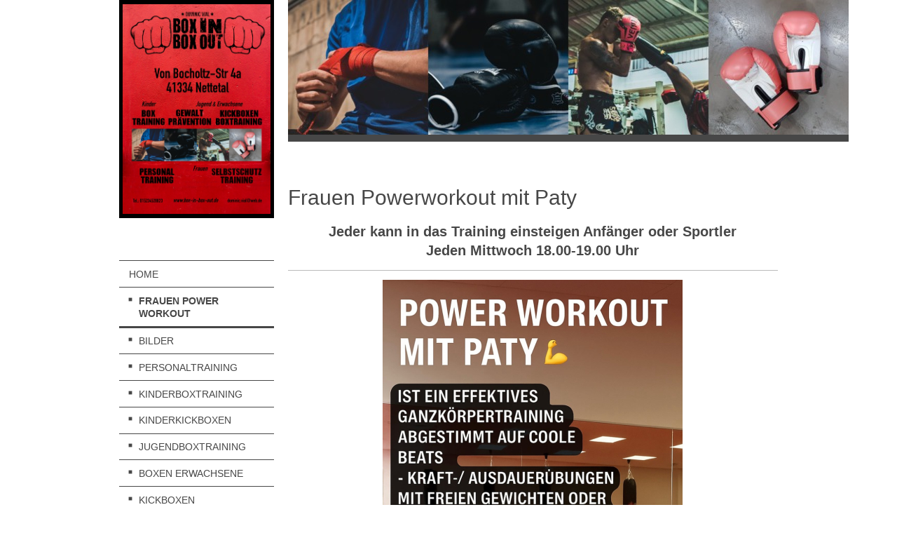

--- FILE ---
content_type: text/html; charset=UTF-8
request_url: https://www.box-in-box-out.de/home/frauen-power-workout/
body_size: 5879
content:
<!DOCTYPE html>
<html lang="de"  ><head prefix="og: http://ogp.me/ns# fb: http://ogp.me/ns/fb# business: http://ogp.me/ns/business#">
    <meta http-equiv="Content-Type" content="text/html; charset=utf-8"/>
    <meta name="generator" content="IONOS MyWebsite"/>
        
    <link rel="dns-prefetch" href="//cdn.website-start.de/"/>
    <link rel="dns-prefetch" href="//108.mod.mywebsite-editor.com"/>
    <link rel="dns-prefetch" href="https://108.sb.mywebsite-editor.com/"/>
    <link rel="shortcut icon" href="https://www.box-in-box-out.de/s/misc/favicon.png?1570278606"/>
        <title>Box In Box Out - Frauen Power Workout</title>
    <style type="text/css">@media screen and (max-device-width: 1024px) {.diyw a.switchViewWeb {display: inline !important;}}</style>
    <style type="text/css">@media screen and (min-device-width: 1024px) {
            .mediumScreenDisabled { display:block }
            .smallScreenDisabled { display:block }
        }
        @media screen and (max-device-width: 1024px) { .mediumScreenDisabled { display:none } }
        @media screen and (max-device-width: 568px) { .smallScreenDisabled { display:none } }
                @media screen and (min-width: 1024px) {
            .mobilepreview .mediumScreenDisabled { display:block }
            .mobilepreview .smallScreenDisabled { display:block }
        }
        @media screen and (max-width: 1024px) { .mobilepreview .mediumScreenDisabled { display:none } }
        @media screen and (max-width: 568px) { .mobilepreview .smallScreenDisabled { display:none } }</style>
    <meta name="viewport" content="width=device-width, initial-scale=1, maximum-scale=1, minimal-ui"/>

<meta name="format-detection" content="telephone=no"/>
        <meta name="keywords" content="Angebot, Kompetenz, Beratung"/>
            <meta name="description" content="Neue Seite"/>
            <meta name="robots" content="index,follow"/>
        <link href="//cdn.website-start.de/templates/2118/style.css?1758547156484" rel="stylesheet" type="text/css"/>
    <link href="https://www.box-in-box-out.de/s/style/theming.css?1706641694" rel="stylesheet" type="text/css"/>
    <link href="//cdn.website-start.de/app/cdn/min/group/web.css?1758547156484" rel="stylesheet" type="text/css"/>
<link href="//cdn.website-start.de/app/cdn/min/moduleserver/css/de_DE/common,shoppingbasket?1758547156484" rel="stylesheet" type="text/css"/>
    <link href="//cdn.website-start.de/app/cdn/min/group/mobilenavigation.css?1758547156484" rel="stylesheet" type="text/css"/>
    <link href="https://108.sb.mywebsite-editor.com/app/logstate2-css.php?site=391786517&amp;t=1769388695" rel="stylesheet" type="text/css"/>

<script type="text/javascript">
    /* <![CDATA[ */
var stagingMode = '';
    /* ]]> */
</script>
<script src="https://108.sb.mywebsite-editor.com/app/logstate-js.php?site=391786517&amp;t=1769388695"></script>

    <link href="//cdn.website-start.de/templates/2118/print.css?1758547156484" rel="stylesheet" media="print" type="text/css"/>
    <script type="text/javascript">
    /* <![CDATA[ */
    var systemurl = 'https://108.sb.mywebsite-editor.com/';
    var webPath = '/';
    var proxyName = '';
    var webServerName = 'www.box-in-box-out.de';
    var sslServerUrl = 'https://www.box-in-box-out.de';
    var nonSslServerUrl = 'http://www.box-in-box-out.de';
    var webserverProtocol = 'http://';
    var nghScriptsUrlPrefix = '//108.mod.mywebsite-editor.com';
    var sessionNamespace = 'DIY_SB';
    var jimdoData = {
        cdnUrl:  '//cdn.website-start.de/',
        messages: {
            lightBox: {
    image : 'Bild',
    of: 'von'
}

        },
        isTrial: 0,
        pageId: 728066    };
    var script_basisID = "391786517";

    diy = window.diy || {};
    diy.web = diy.web || {};

        diy.web.jsBaseUrl = "//cdn.website-start.de/s/build/";

    diy.context = diy.context || {};
    diy.context.type = diy.context.type || 'web';
    /* ]]> */
</script>

<script type="text/javascript" src="//cdn.website-start.de/app/cdn/min/group/web.js?1758547156484" crossorigin="anonymous"></script><script type="text/javascript" src="//cdn.website-start.de/s/build/web.bundle.js?1758547156484" crossorigin="anonymous"></script><script type="text/javascript" src="//cdn.website-start.de/app/cdn/min/group/mobilenavigation.js?1758547156484" crossorigin="anonymous"></script><script src="//cdn.website-start.de/app/cdn/min/moduleserver/js/de_DE/common,shoppingbasket?1758547156484"></script>
<script type="text/javascript" src="https://cdn.website-start.de/proxy/apps/static/resource/dependencies/"></script><script type="text/javascript">
                    if (typeof require !== 'undefined') {
                        require.config({
                            waitSeconds : 10,
                            baseUrl : 'https://cdn.website-start.de/proxy/apps/static/js/'
                        });
                    }
                </script><script type="text/javascript" src="//cdn.website-start.de/app/cdn/min/group/pfcsupport.js?1758547156484" crossorigin="anonymous"></script>    <meta property="og:type" content="business.business"/>
    <meta property="og:url" content="https://www.box-in-box-out.de/home/frauen-power-workout/"/>
    <meta property="og:title" content="Box In Box Out - Frauen Power Workout"/>
            <meta property="og:description" content="Neue Seite"/>
                <meta property="og:image" content="https://www.box-in-box-out.de/s/misc/logo.jpg?t=1762756253"/>
        <meta property="business:contact_data:country_name" content="Deutschland"/>
    
    <meta property="business:contact_data:locality" content="Nettetal"/>
    
    <meta property="business:contact_data:email" content="dominic.vial@web.de"/>
    <meta property="business:contact_data:postal_code" content="41334"/>
    <meta property="business:contact_data:phone_number" content=" +49 152 34528823"/>
    
    
</head>


<body class="body   cc-pagemode-default diyfeSidebarLeft diy-market-de_DE" data-pageid="728066" id="page-728066">
    
    <div class="diyw">
        <div class="diyweb" id="diyfeTop">
  
<nav id="diyfeMobileNav" class="diyfeCA diyfeCA1" role="navigation">
    <a title="Navigation aufklappen/zuklappen">Navigation aufklappen/zuklappen</a>
    <ul class="mainNav1"><li class="parent hasSubNavigation"><a data-page-id="116339" href="https://www.box-in-box-out.de/" class="parent level_1"><span>Home</span></a><span class="diyfeDropDownSubOpener">&nbsp;</span><div class="diyfeDropDownSubList diyfeCA diyfeCA1"><ul class="mainNav2"><li class="current hasSubNavigation"><a data-page-id="728066" href="https://www.box-in-box-out.de/home/frauen-power-workout/" class="current level_2"><span>Frauen Power Workout</span></a></li><li class=" hasSubNavigation"><a data-page-id="572355" href="https://www.box-in-box-out.de/home/bilder/" class=" level_2"><span>Bilder</span></a></li><li class=" hasSubNavigation"><a data-page-id="462379" href="https://www.box-in-box-out.de/home/personaltraining/" class=" level_2"><span>Personaltraining</span></a></li><li class=" hasSubNavigation"><a data-page-id="116945" href="https://www.box-in-box-out.de/home/kinderboxtraining/" class=" level_2"><span>Kinderboxtraining</span></a></li><li class=" hasSubNavigation"><a data-page-id="718812" href="https://www.box-in-box-out.de/home/kinderkickboxen/" class=" level_2"><span>Kinderkickboxen</span></a></li><li class=" hasSubNavigation"><a data-page-id="116946" href="https://www.box-in-box-out.de/home/jugendboxtraining/" class=" level_2"><span>Jugendboxtraining</span></a></li><li class=" hasSubNavigation"><a data-page-id="718811" href="https://www.box-in-box-out.de/home/boxen-erwachsene/" class=" level_2"><span>Boxen Erwachsene</span></a></li><li class=" hasSubNavigation"><a data-page-id="718810" href="https://www.box-in-box-out.de/home/kickboxen-erwachsene/" class=" level_2"><span>Kickboxen Erwachsene</span></a></li><li class=" hasSubNavigation"><a data-page-id="116341" href="https://www.box-in-box-out.de/home/anfahrt-kontakt/" class=" level_2"><span>Anfahrt &amp; Kontakt</span></a></li><li class=" hasSubNavigation"><a data-page-id="407973" href="https://www.box-in-box-out.de/home/presse/" class=" level_2"><span>Presse</span></a><span class="diyfeDropDownSubOpener">&nbsp;</span><div class="diyfeDropDownSubList diyfeCA diyfeCA1"><ul class="mainNav3"><li class=" hasSubNavigation"><a data-page-id="718813" href="https://www.box-in-box-out.de/home/presse/bilder/" class=" level_3"><span>Bilder</span></a></li><li class=" hasSubNavigation"><a data-page-id="595594" href="https://www.box-in-box-out.de/home/presse/kooperationspartner/" class=" level_3"><span>Kooperationspartner</span></a></li></ul></div></li><li class=" hasSubNavigation"><a data-page-id="466658" href="https://www.box-in-box-out.de/home/über-mich/" class=" level_2"><span>Über mich</span></a><span class="diyfeDropDownSubOpener">&nbsp;</span><div class="diyfeDropDownSubList diyfeCA diyfeCA1"><ul class="mainNav3"><li class=" hasSubNavigation"><a data-page-id="583719" href="https://www.box-in-box-out.de/home/über-mich/spenden/" class=" level_3"><span>Spenden</span></a></li></ul></div></li></ul></div></li><li class=" hasSubNavigation"><a data-page-id="116948" href="https://www.box-in-box-out.de/angebote-für-schulen/" class=" level_1"><span>Angebote für Schulen</span></a></li><li class=" hasSubNavigation"><a data-page-id="332974" href="https://www.box-in-box-out.de/gewaltprävention/" class=" level_1"><span>Gewaltprävention</span></a><span class="diyfeDropDownSubOpener">&nbsp;</span><div class="diyfeDropDownSubList diyfeCA diyfeCA1"><ul class="mainNav2"><li class=" hasSubNavigation"><a data-page-id="139077" href="https://www.box-in-box-out.de/gewaltprävention/bilder/" class=" level_2"><span>Bilder</span></a></li></ul></div></li><li class=" hasSubNavigation"><a data-page-id="116342" href="https://www.box-in-box-out.de/impressum/" class=" level_1"><span>Impressum</span></a></li></ul></nav>
  <div class="diywebLiveArea diyfeCA diyfeCA1">
    <div class="diyfeGridGroup">
      <div class="diywebSecondary diyfeGE">
        <div class="diywebLogo diyfeCA diyfeCA2">
          
    <style type="text/css" media="all">
        /* <![CDATA[ */
                .diyw #website-logo {
            text-align: left !important;
                        padding: 1px 0;
                    }
        
                /* ]]> */
    </style>

    <div id="website-logo">
            <a href="https://www.box-in-box-out.de/"><img class="website-logo-image" width="874" src="https://www.box-in-box-out.de/s/misc/logo.jpg?t=1762756254" alt=""/></a>

            
            </div>


        </div>
        <div id="diywebAppContainer1st"></div>
        <div class="diywebNav diywebNavMain diywebNav123 diyfeCA diyfeCA1">
          <div class="diywebGutter">
            <div class="webnavigation"><ul id="mainNav1" class="mainNav1"><li class="navTopItemGroup_1"><a data-page-id="116339" href="https://www.box-in-box-out.de/" class="parent level_1"><span>Home</span></a></li><li><ul id="mainNav2" class="mainNav2"><li class="navTopItemGroup_1"><a data-page-id="728066" href="https://www.box-in-box-out.de/home/frauen-power-workout/" class="current level_2"><span>Frauen Power Workout</span></a></li><li class="navTopItemGroup_1"><a data-page-id="572355" href="https://www.box-in-box-out.de/home/bilder/" class="level_2"><span>Bilder</span></a></li><li class="navTopItemGroup_1"><a data-page-id="462379" href="https://www.box-in-box-out.de/home/personaltraining/" class="level_2"><span>Personaltraining</span></a></li><li class="navTopItemGroup_1"><a data-page-id="116945" href="https://www.box-in-box-out.de/home/kinderboxtraining/" class="level_2"><span>Kinderboxtraining</span></a></li><li class="navTopItemGroup_1"><a data-page-id="718812" href="https://www.box-in-box-out.de/home/kinderkickboxen/" class="level_2"><span>Kinderkickboxen</span></a></li><li class="navTopItemGroup_1"><a data-page-id="116946" href="https://www.box-in-box-out.de/home/jugendboxtraining/" class="level_2"><span>Jugendboxtraining</span></a></li><li class="navTopItemGroup_1"><a data-page-id="718811" href="https://www.box-in-box-out.de/home/boxen-erwachsene/" class="level_2"><span>Boxen Erwachsene</span></a></li><li class="navTopItemGroup_1"><a data-page-id="718810" href="https://www.box-in-box-out.de/home/kickboxen-erwachsene/" class="level_2"><span>Kickboxen Erwachsene</span></a></li><li class="navTopItemGroup_1"><a data-page-id="116341" href="https://www.box-in-box-out.de/home/anfahrt-kontakt/" class="level_2"><span>Anfahrt &amp; Kontakt</span></a></li><li class="navTopItemGroup_1"><a data-page-id="407973" href="https://www.box-in-box-out.de/home/presse/" class="level_2"><span>Presse</span></a></li><li class="navTopItemGroup_1"><a data-page-id="466658" href="https://www.box-in-box-out.de/home/über-mich/" class="level_2"><span>Über mich</span></a></li></ul></li><li class="navTopItemGroup_2"><a data-page-id="116948" href="https://www.box-in-box-out.de/angebote-für-schulen/" class="level_1"><span>Angebote für Schulen</span></a></li><li class="navTopItemGroup_3"><a data-page-id="332974" href="https://www.box-in-box-out.de/gewaltprävention/" class="level_1"><span>Gewaltprävention</span></a></li><li class="navTopItemGroup_4"><a data-page-id="116342" href="https://www.box-in-box-out.de/impressum/" class="level_1"><span>Impressum</span></a></li></ul></div>
          </div>
        </div>
        <div class="diywebSidebar diyfeCA diyfeCA3 ">
          <div class="diywebGutter">
            <div id="matrix_255469" class="sortable-matrix" data-matrixId="255469"></div>
          </div>
        </div><!-- .diywebSidebar -->
      </div><!-- .diywebSecondary -->
      <div class="diywebMain diyfeGE">
        <div class="diywebGutter">
          <div class="diywebEmotionHeader">
            
<style type="text/css" media="all">
.diyw div#emotion-header {
        max-width: 800px;
        max-height: 192px;
                background: #EEEEEE;
    }

.diyw div#emotion-header-title-bg {
    left: 0%;
    top: 20%;
    width: 100%;
    height: 15%;

    background-color: #FFFFFF;
    opacity: 0.50;
    filter: alpha(opacity = 50);
    display: none;}

.diyw div#emotion-header strong#emotion-header-title {
    left: 20%;
    top: 20%;
    color: #000000;
    display: none;    font: normal normal 24px/120% Helvetica, 'Helvetica Neue', 'Trebuchet MS', sans-serif;
}

.diyw div#emotion-no-bg-container{
    max-height: 192px;
}

.diyw div#emotion-no-bg-container .emotion-no-bg-height {
    margin-top: 24.00%;
}
</style>
<div id="emotion-header" data-action="loadView" data-params="active" data-imagescount="1">
            <img src="https://www.box-in-box-out.de/s/img/emotionheader2427543.jpg?1607982366.800px.192px" id="emotion-header-img" alt=""/>
            
        <div id="ehSlideshowPlaceholder">
            <div id="ehSlideShow">
                <div class="slide-container">
                                        <div style="background-color: #EEEEEE">
                            <img src="https://www.box-in-box-out.de/s/img/emotionheader2427543.jpg?1607982366.800px.192px" alt=""/>
                        </div>
                                    </div>
            </div>
        </div>


        <script type="text/javascript">
        //<![CDATA[
                diy.module.emotionHeader.slideShow.init({ slides: [{"url":"https:\/\/www.box-in-box-out.de\/s\/img\/emotionheader2427543.jpg?1607982366.800px.192px","image_alt":"","bgColor":"#EEEEEE"}] });
        //]]>
        </script>

    
    
    
    
    
    <script type="text/javascript">
    //<![CDATA[
    (function ($) {
        function enableSvgTitle() {
                        var titleSvg = $('svg#emotion-header-title-svg'),
                titleHtml = $('#emotion-header-title'),
                emoWidthAbs = 800,
                emoHeightAbs = 192,
                offsetParent,
                titlePosition,
                svgBoxWidth,
                svgBoxHeight;

                        if (titleSvg.length && titleHtml.length) {
                offsetParent = titleHtml.offsetParent();
                titlePosition = titleHtml.position();
                svgBoxWidth = titleHtml.width();
                svgBoxHeight = titleHtml.height();

                                titleSvg.get(0).setAttribute('viewBox', '0 0 ' + svgBoxWidth + ' ' + svgBoxHeight);
                titleSvg.css({
                   left: Math.roundTo(100 * titlePosition.left / offsetParent.width(), 3) + '%',
                   top: Math.roundTo(100 * titlePosition.top / offsetParent.height(), 3) + '%',
                   width: Math.roundTo(100 * svgBoxWidth / emoWidthAbs, 3) + '%',
                   height: Math.roundTo(100 * svgBoxHeight / emoHeightAbs, 3) + '%'
                });

                titleHtml.css('visibility','hidden');
                titleSvg.css('visibility','visible');
            }
        }

        
            var posFunc = function($, overrideSize) {
                var elems = [], containerWidth, containerHeight;
                                    elems.push({
                        selector: '#emotion-header-title',
                        overrideSize: true,
                        horPos: 24,
                        vertPos: 21                    });
                    lastTitleWidth = $('#emotion-header-title').width();
                                                elems.push({
                    selector: '#emotion-header-title-bg',
                    horPos: 0,
                    vertPos: 23                });
                                
                containerWidth = parseInt('800');
                containerHeight = parseInt('192');

                for (var i = 0; i < elems.length; ++i) {
                    var el = elems[i],
                        $el = $(el.selector),
                        pos = {
                            left: el.horPos,
                            top: el.vertPos
                        };
                    if (!$el.length) continue;
                    var anchorPos = $el.anchorPosition();
                    anchorPos.$container = $('#emotion-header');

                    if (overrideSize === true || el.overrideSize === true) {
                        anchorPos.setContainerSize(containerWidth, containerHeight);
                    } else {
                        anchorPos.setContainerSize(null, null);
                    }

                    var pxPos = anchorPos.fromAnchorPosition(pos),
                        pcPos = anchorPos.toPercentPosition(pxPos);

                    var elPos = {};
                    if (!isNaN(parseFloat(pcPos.top)) && isFinite(pcPos.top)) {
                        elPos.top = pcPos.top + '%';
                    }
                    if (!isNaN(parseFloat(pcPos.left)) && isFinite(pcPos.left)) {
                        elPos.left = pcPos.left + '%';
                    }
                    $el.css(elPos);
                }

                // switch to svg title
                enableSvgTitle();
            };

                        var $emotionImg = jQuery('#emotion-header-img');
            if ($emotionImg.length > 0) {
                // first position the element based on stored size
                posFunc(jQuery, true);

                // trigger reposition using the real size when the element is loaded
                var ehLoadEvTriggered = false;
                $emotionImg.one('load', function(){
                    posFunc(jQuery);
                    ehLoadEvTriggered = true;
                                        diy.module.emotionHeader.slideShow.start();
                                    }).each(function() {
                                        if(this.complete || typeof this.complete === 'undefined') {
                        jQuery(this).load();
                    }
                });

                                noLoadTriggeredTimeoutId = setTimeout(function() {
                    if (!ehLoadEvTriggered) {
                        posFunc(jQuery);
                    }
                    window.clearTimeout(noLoadTriggeredTimeoutId)
                }, 5000);//after 5 seconds
            } else {
                jQuery(function(){
                    posFunc(jQuery);
                });
            }

                        if (jQuery.isBrowser && jQuery.isBrowser.ie8) {
                var longTitleRepositionCalls = 0;
                longTitleRepositionInterval = setInterval(function() {
                    if (lastTitleWidth > 0 && lastTitleWidth != jQuery('#emotion-header-title').width()) {
                        posFunc(jQuery);
                    }
                    longTitleRepositionCalls++;
                    // try this for 5 seconds
                    if (longTitleRepositionCalls === 5) {
                        window.clearInterval(longTitleRepositionInterval);
                    }
                }, 1000);//each 1 second
            }

            }(jQuery));
    //]]>
    </script>

    </div>

          </div>
          <div class="diywebContent">
            
        <div id="content_area">
        	<div id="content_start"></div>
        	
        
        <div id="matrix_1762061" class="sortable-matrix" data-matrixId="1762061"><div class="n module-type-header diyfeLiveArea "> <h1><span class="diyfeDecoration">Frauen Powerworkout mit Paty</span></h1> </div><div class="n module-type-text diyfeLiveArea "> <p style="text-align: center;"><span style="font-size:20px;"><strong>Jeder kann in das Training einsteigen Anfänger oder Sportler</strong></span></p>
<p style="text-align: center;"><span style="font-size:20px;"><strong>Jeden Mittwoch 18.00-19.00 Uhr</strong></span></p> </div><div class="n module-type-hr diyfeLiveArea "> <div style="padding: 8px 0px">
    <div class="hr"></div>
</div>
 </div><div class="n module-type-imageSubtitle diyfeLiveArea "> <div class="clearover imageSubtitle" id="imageSubtitle-27322159">
    <div class="align-container align-center" style="max-width: 428px">
        <a class="imagewrapper" href="https://www.box-in-box-out.de/s/cc_images/teaserbox_44985572.jpeg?t=1754876671" rel="lightbox[27322159]">
            <img id="image_44985572" src="https://www.box-in-box-out.de/s/cc_images/cache_44985572.jpeg?t=1754876671" alt="" style="max-width: 428px; height:auto"/>
        </a>

        
    </div>

</div>

<script type="text/javascript">
//<![CDATA[
jQuery(function($) {
    var $target = $('#imageSubtitle-27322159');

    if ($.fn.swipebox && Modernizr.touch) {
        $target
            .find('a[rel*="lightbox"]')
            .addClass('swipebox')
            .swipebox();
    } else {
        $target.tinyLightbox({
            item: 'a[rel*="lightbox"]',
            cycle: false,
            hideNavigation: true
        });
    }
});
//]]>
</script>
 </div><div class="n module-type-hr diyfeLiveArea "> <div style="padding: 12px 0px">
    <div class="hr"></div>
</div>
 </div><div class="n module-type-imageSubtitle diyfeLiveArea "> <div class="clearover imageSubtitle" id="imageSubtitle-27322160">
    <div class="align-container align-center" style="max-width: 668px">
        <a class="imagewrapper" href="https://www.box-in-box-out.de/s/cc_images/teaserbox_44985573.jpeg?t=1754876724" rel="lightbox[27322160]">
            <img id="image_44985573" src="https://www.box-in-box-out.de/s/cc_images/cache_44985573.jpeg?t=1754876724" alt="" style="max-width: 668px; height:auto"/>
        </a>

        
    </div>

</div>

<script type="text/javascript">
//<![CDATA[
jQuery(function($) {
    var $target = $('#imageSubtitle-27322160');

    if ($.fn.swipebox && Modernizr.touch) {
        $target
            .find('a[rel*="lightbox"]')
            .addClass('swipebox')
            .swipebox();
    } else {
        $target.tinyLightbox({
            item: 'a[rel*="lightbox"]',
            cycle: false,
            hideNavigation: true
        });
    }
});
//]]>
</script>
 </div></div>
        
        
        </div>
          </div>
        </div>
        <div class="diyfeRespSidebar"></div>
      </div>
    </div><!-- .diyfeGridGroup -->
    <div class="diywebFooter">
      <div class="diywebGutter">
        <div class="diyfeGE diyfeCA diyfeCA4">
          <div id="contentfooter">
    <div class="leftrow">
                        <a rel="nofollow" href="javascript:window.print();">
                    <img class="inline" height="14" width="18" src="//cdn.website-start.de/s/img/cc/printer.gif" alt=""/>
                    Druckversion                </a> <span class="footer-separator">|</span>
                <a href="https://www.box-in-box-out.de/sitemap/">Sitemap</a>
                        <br/> © Box In Box Out
            </div>
    <script type="text/javascript">
        window.diy.ux.Captcha.locales = {
            generateNewCode: 'Neuen Code generieren',
            enterCode: 'Bitte geben Sie den Code ein'
        };
        window.diy.ux.Cap2.locales = {
            generateNewCode: 'Neuen Code generieren',
            enterCode: 'Bitte geben Sie den Code ein'
        };
    </script>
    <div class="rightrow">
                    <span class="loggedout">
                <a rel="nofollow" id="login" href="https://login.1and1-editor.com/391786517/www.box-in-box-out.de/de?pageId=728066">
                    Login                </a>
            </span>
                <p><a class="diyw switchViewWeb" href="javascript:switchView('desktop');">Webansicht</a><a class="diyw switchViewMobile" href="javascript:switchView('mobile');">Mobile-Ansicht</a></p>
                <span class="loggedin">
            <a rel="nofollow" id="logout" href="https://108.sb.mywebsite-editor.com/app/cms/logout.php">Logout</a> <span class="footer-separator">|</span>
            <a rel="nofollow" id="edit" href="https://108.sb.mywebsite-editor.com/app/391786517/728066/">Seite bearbeiten</a>
        </span>
    </div>
</div>
            <div id="loginbox" class="hidden">
                <script type="text/javascript">
                    /* <![CDATA[ */
                    function forgotpw_popup() {
                        var url = 'https://passwort.1und1.de/xml/request/RequestStart';
                        fenster = window.open(url, "fenster1", "width=600,height=400,status=yes,scrollbars=yes,resizable=yes");
                        // IE8 doesn't return the window reference instantly or at all.
                        // It may appear the call failed and fenster is null
                        if (fenster && fenster.focus) {
                            fenster.focus();
                        }
                    }
                    /* ]]> */
                </script>
                                <img class="logo" src="//cdn.website-start.de/s/img/logo.gif" alt="IONOS" title="IONOS"/>

                <div id="loginboxOuter"></div>
            </div>
        

          <a class="diyfeTopLink" href="#top">↑</a>
        </div>
      </div>
    </div><!-- .diywebFooter -->
  </div>
</div><!-- .diyweb -->
    </div>

    
    </body>


<!-- rendered at Mon, 10 Nov 2025 07:30:54 +0100 -->
</html>
